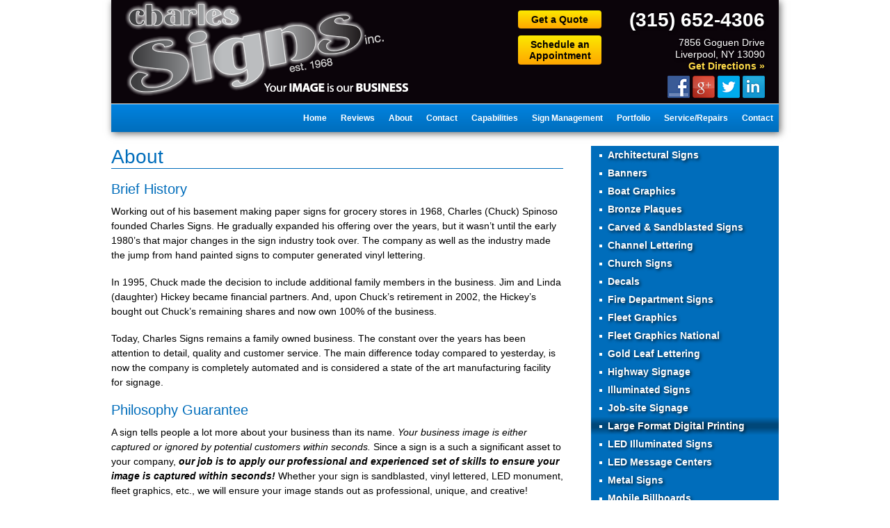

--- FILE ---
content_type: text/html; charset="utf-8"
request_url: https://charlessigns.com/about/
body_size: 4454
content:
<!DOCTYPE html>
<html lang="en-US">
<head>
	<base href="https://charlessigns.com/"><!--[if lte IE 6]></base><![endif]-->
	<title>About Charles Signs - Syracuse, NY &raquo; Charles Signs Inc.</title>

	<meta name="generator" content="SilverStripe - http://silverstripe.org" />
<meta http-equiv="Content-type" content="text/html; charset=utf-8" />
<meta name="keywords" content="signs, sign, signage, business signs, banners, graphics, pylon, led, syracuse, binghamton, rochester, buffalo, albany, new hartford, watertown" />
<meta name="description" content="Charles Signs has the capability to create all kinds of signage and other custom business and personal displays. For use in businesses, highways, malls, parking lots and at home. Click here..." />

	
	

	<link rel="shortcut icon" href="https://charlessigns.com/favicon.ico" />
    
<link rel="stylesheet" type="text/css" href="https://charlessigns.com/themes/default/css/normalize.css?m=1440411982" />
<link rel="stylesheet" type="text/css" href="https://charlessigns.com/themes/default/css/layout.css?m=1440411965" />
<link rel="stylesheet" type="text/css" href="https://charlessigns.com/themes/default/css/typography.css?m=1440412044" />
<link rel="stylesheet" type="text/css" href="https://charlessigns.com/themes/default/css/form.css?m=1440411952" />
<link rel="stylesheet" type="text/css" href="https://charlessigns.com/themes/default/css/topnav.css?m=1440412030" />
<link rel="stylesheet" type="text/css" media="print" href="https://charlessigns.com/themes/default/css/print.css?m=1440411997" />
<link rel="stylesheet" type="text/css" href="https://charlessigns.com/themes/default/css/lightbox.css?m=1331665529" />
<script type="text/javascript" src="https://cdnjs.cloudflare.com/ajax/libs/jquery-tools/1.2.6/jquery.tools.min.js"></script>
<script type="text/javascript" src="https://ajax.googleapis.com/ajax/libs/jqueryui/1.8.16/jquery-ui.min.js"></script>
<script type="text/javascript" src="https://charlessigns.com/themes/default/js/prefixfree.min.js?m=1330373552"></script>
<script type="text/javascript" src="https://charlessigns.com/themes/default/js/jquery.lightbox-0.5.min.js?m=1331666850"></script>
<script type="text/javascript" src="https://charlessigns.com/themes/default/js/capabilities.js?m=1331666625"></script>
<script type="text/javascript">
//<![CDATA[
(function(i,s,o,g,r,a,m){i['GoogleAnalyticsObject']=r;i[r]=i[r]||function(){
  (i[r].q=i[r].q||[]).push(arguments)},i[r].l=1*new Date();a=s.createElement(o),
  m=s.getElementsByTagName(o)[0];a.async=1;a.src=g;m.parentNode.insertBefore(a,m)
  })(window,document,'script','//www.google-analytics.com/analytics.js','ga');
 
  ga('create', 'UA-46332327-1', 'charlessigns.com');
  ga('send', 'pageview');

//]]>
</script>
</head>
<body>
<div id="wrapper">
<div id="printHeader"><img src="https://charlessigns.com/themes/default/images/charles-signs-print.png" alt="Charles Signs" width="464" height="178"></div>
<div id="masthead">
		<a id="logo" href="https://charlessigns.com/">Charles Signs, Inc. est. 1968</a>
		<div class="contactInfo">
			<p class="phone">(315) 652-4306</p>
			<p class="address">7856 Goguen Drive<br>Liverpool, NY 13090<br><a href="https://www.google.com/maps/place/7856+Goguen+Dr/@43.15062,-76.195324,17z/data=!3m1!4b1!4m2!3m1!1s0x89d9ee8e7c0c4efb:0x52b1c0a09e6f871a" target="_blank">Get Directions &raquo;</a></p>
			<div style="margin:0 auto; clear:both">
				<a href="https://www.facebook.com/CharlesSigns" target="_blank" style="text-decoration:none;">
				<img src="https://charlessigns.com/themes/default/images/facebook.png" alt="Facebook">
				</a>
				<a href="https://plus.google.com/100843384037249022327/posts" rel="publisher" target="_blank" style="text-decoration:none;">
				<img src="https://charlessigns.com/themes/default/images/googleplus.png" alt="Google+">
				</a>
				
				<a href="https://twitter.com/CharlesSigns" target="_blank" style="text-decoration:none;">
				<img src="https://charlessigns.com/themes/default/images/twitter.png" alt="Twitter">
				</a>
				
				<a href="https://www.linkedin.com/company/charles-signs-inc-?trk=company_name" target="_blank" style="text-decoration:none;">
					<img src="https://charlessigns.com/themes/default/images/linked-in-png.png" alt="Twitter" style="border-radius:2px;">
				</a>
			</div>
		</div>
		<div class="cta">
			<a href="https://charlessigns.com/contact/">Get a Quote</a>
			<a href="https://charlessigns.com/contact/schedule-an-appointment/">Schedule an Appointment</a>
		</div>
		<div id="TopNav">
	<ul class="sf-menu Level-1">
		
			<li class="Level-1 home link">
				
					<a href="/" class="Level-1 link">Home</a>
								
				
			</li>
		
			<li class="Level-1 reviews link">
				
					<a href="/reviews/" class="Level-1 link">Reviews</a>
								
				
			</li>
		
			<li class="Level-1 about current">
				
					<a href="/about/" class="Level-1 current">About</a>
								
				
					
					<ul class="Level-2"> 
						 
							<li class="Level-2">
								
									<a href="/about/take-a-look-inside/" class="Level-2 link">Take a Look Inside</a>
								
								
							</li>
						
					</ul>
					
				
			</li>
		
			<li class="Level-1 contact link">
				
					<a href="/contact/" class="Level-1 link">Contact</a>
								
				
					
					<ul class="Level-2"> 
						 
							<li class="Level-2">
								
									<a href="/contact/schedule-an-appointment/" class="Level-2 link">Schedule an appointment</a>
								
								
							</li>
						
					</ul>
					
				
			</li>
		
			<li class="Level-1 capabilities link">
				
					<a href="/capabilities/" class="Level-1 link">Capabilities</a>
								
				
					
					<ul class="Level-2"> 
						 
							<li class="Level-2">
								
									<a href="/capabilities/architectural-signs/" class="Level-2 link">Architectural Signs</a>
								
								
							</li>
						 
							<li class="Level-2">
								
									<a href="/capabilities/banners/" class="Level-2 link">Banners</a>
								
								
							</li>
						 
							<li class="Level-2">
								
									<a href="/capabilities/boat-graphics/" class="Level-2 link">Boat Graphics</a>
								
								
							</li>
						 
							<li class="Level-2">
								
									<a href="/capabilities/bronze-plaques/" class="Level-2 link">Bronze Plaques</a>
								
								
							</li>
						 
							<li class="Level-2">
								
									<a href="/capabilities/carved-sandblasted-signs/" class="Level-2 link">Carved &amp; Sandblasted Signs</a>
								
								
							</li>
						 
							<li class="Level-2">
								
									<a href="/capabilities/channel-lettering/" class="Level-2 link">Channel Lettering</a>
								
								
							</li>
						 
							<li class="Level-2">
								
									<a href="/capabilities/church-signs/" class="Level-2 link">Church Signs</a>
								
								
							</li>
						 
							<li class="Level-2">
								
									<a href="/capabilities/decals/" class="Level-2 link">Decals</a>
								
								
							</li>
						 
							<li class="Level-2">
								
									<a href="/capabilities/fire-department-signs/" class="Level-2 link">Fire Department Signs</a>
								
								
							</li>
						 
							<li class="Level-2">
								
									<a href="/capabilities/fleet-graphics-local/" class="Level-2 link">Fleet Graphics</a>
								
								
							</li>
						 
							<li class="Level-2">
								
									<a href="/capabilities/fleet-graphics-national/" class="Level-2 link">Fleet Graphics National</a>
								
								
							</li>
						 
							<li class="Level-2">
								
									<a href="/capabilities/gold-leaf-lettering/" class="Level-2 link">Gold Leaf Lettering</a>
								
								
							</li>
						 
							<li class="Level-2">
								
									<a href="/capabilities/highway-signage/" class="Level-2 link">Highway Signage</a>
								
								
							</li>
						 
							<li class="Level-2">
								
									<a href="/capabilities/illuminated-signs/" class="Level-2 link">Illuminated Signs</a>
								
								
							</li>
						 
							<li class="Level-2">
								
									<a href="/capabilities/job-site-signage/" class="Level-2 link">Job-site Signage</a>
								
								
							</li>
						 
							<li class="Level-2">
								
									<a href="/capabilities/large-format-digital-printing/" class="Level-2 link">Large Format Digital Printing</a>
								
								
							</li>
						 
							<li class="Level-2">
								
									<a href="/capabilities/led-illuminated-signs/" class="Level-2 link">LED Illuminated Signs</a>
								
								
							</li>
						 
							<li class="Level-2">
								
									<a href="/capabilities/led-message-centers/" class="Level-2 link">LED Message Centers</a>
								
								
							</li>
						 
							<li class="Level-2">
								
									<a href="/capabilities/metal-signs/" class="Level-2 link">Metal Signs</a>
								
								
							</li>
						 
							<li class="Level-2">
								
									<a href="/capabilities/mobile-billboards/" class="Level-2 link">Mobile Billboards</a>
								
								
							</li>
						 
							<li class="Level-2">
								
									<a href="/capabilities/plastic-metal-lettering/" class="Level-2 link">Plastic &amp; Metal Lettering</a>
								
								
							</li>
						 
							<li class="Level-2">
								
									<a href="/capabilities/police-department-signs/" class="Level-2 link">Police Department Signs</a>
								
								
							</li>
						 
							<li class="Level-2">
								
									<a href="/capabilities/school-signs/" class="Level-2 link">School Signs</a>
								
								
							</li>
						 
							<li class="Level-2">
								
									<a href="/capabilities/trade-show-displays/" class="Level-2 link">Trade Show Displays</a>
								
								
							</li>
						 
							<li class="Level-2">
								
									<a href="/capabilities/vehicle-graphics/" class="Level-2 link">Vehicle Graphics</a>
								
								
							</li>
						 
							<li class="Level-2">
								
									<a href="/capabilities/vinyl-lettering-graphics/" class="Level-2 link">Vinyl Lettering and Graphics</a>
								
								
							</li>
						 
							<li class="Level-2">
								
									<a href="/capabilities/wall-floor-graphics/" class="Level-2 link">Wall &amp; Floor Graphics</a>
								
								
							</li>
						 
							<li class="Level-2">
								
									<a href="/capabilities/wood-signs/" class="Level-2 link">Wood Signs</a>
								
								
							</li>
						
					</ul>
					
				
			</li>
		
			<li class="Level-1 sign-management link">
				
					<a href="/sign-management/" class="Level-1 link">Sign Management</a>
								
				
			</li>
		
			<li class="Level-1 portfolio link">
				
					<a href="/portfolio/" class="Level-1 link">Portfolio</a>
								
				
			</li>
		
			<li class="Level-1 service-repairs link">
				
					<a href="/service-repairs/" class="Level-1 link">Service/Repairs</a>
								
				
			</li>
		
			<li class="Level-1 contact-2 link">
				
					<a href="/contact-2/" class="Level-1 link">Contact</a>
								
				
			</li>
		
	</ul>
	<div class="clear"></div>
</div><!--#TopNav-->

<meta name="viewport" content="width=device-width, initial-scale=1.0, user-scalable=0, minimum-scale=1.0, maximum-scale=1.0" />
<script src="https://charlessigns.com/themes/default/js/responsive_new.js"></script>
<link rel="stylesheet" type="text/css" href="https://charlessigns.com/themes/default/css/responsive_new.css">
	</div><!-- masthead -->
	<div id="container">
		<div id="primary">
			<div id="content" class="typography capabilities">
				

<!-- AddThis Button BEGIN -->
<div class="addthis_toolbox addthis_default_style">
<a class="addthis_button_preferred_1"></a>
<a class="addthis_button_preferred_2"></a>
<a class="addthis_button_preferred_3"></a>
<a class="addthis_button_preferred_4"></a>
<a class="addthis_button_compact"></a>
<a class="addthis_counter addthis_bubble_style"></a>
</div>
<script type="text/javascript" src="https://s7.addthis.com/js/250/addthis_widget.js#pubid=xa-4f4e579a3d47f651"></script>
<!-- AddThis Button END -->

<h1 id="pagehead">About</h1>

<h2>Brief History</h2>
<p>Working out of his basement making paper signs for grocery stores in 1968, Charles (Chuck) Spinoso founded Charles Signs. He gradually expanded his offering over the years, but it wasn’t until the early 1980’s that major changes in the sign industry took over. The company as well as the industry made the jump from hand painted signs to computer generated vinyl lettering.</p>
<p>In 1995, Chuck made the decision to include additional family members in the business. Jim and Linda (daughter) Hickey became financial partners. And, upon Chuck’s retirement in 2002, the Hickey’s bought out Chuck’s remaining shares and now own 100% of the business.</p>
<p>Today, Charles Signs remains a family owned business. The constant over the years has been attention to detail, quality and customer service. The main difference today compared to yesterday, is now the company is completely automated and is considered a state of the art manufacturing facility for signage.</p>
<h2>Philosophy Guarantee</h2>
<p>A sign tells people a lot more about your business than its name. <em>Your business image is either captured or ignored by potential customers within seconds.</em> Since a sign is a such a significant asset to your company, <em><strong>our job is to apply our professional and experienced set of skills to ensure your image is captured within seconds! </strong></em>Whether your sign is sandblasted, vinyl lettered, LED monument, fleet graphics, etc., we will ensure your image stands out as professional, unique, and creative!</p>
<h2>Mission Statement</h2>
<ul><li>To maintain the highest standard of quality, reliability and service in the industry.</li>
</ul><ul><li>Continually develop and train our employees, to maintain the highest and most efficient standards for manufacturing and customer service.</li>
</ul><ul><li>Continue to develop and maintain our position as a leader in our industry.</li>
</ul>


			</div><!-- content -->
			<ul id="gallery-list">
				
				<li>
					<a class="lightbox" rel="lightbox" title="Painting Sign ::  :: " href="/assets/Uploads/Images/About/sushijpeg.jpg">
						<img src="/assets/Uploads/Images/About/sushijpeg.jpg" alt="Painting Sign ::  :: ">
					</a>
				</li>
				
				<li>
					<a class="lightbox" rel="lightbox" title="Welding Material ::  :: " href="/assets/Uploads/Images/About/ericjpeg.jpg">
						<img src="/assets/Uploads/Images/About/ericjpeg.jpg" alt="Welding Material ::  :: ">
					</a>
				</li>
				
				<li>
					<a class="lightbox" rel="lightbox" title="Painting Signage ::  :: " href="/assets/Uploads/Images/About/jcjpeg.jpg">
						<img src="/assets/Uploads/Images/About/jcjpeg.jpg" alt="Painting Signage ::  :: ">
					</a>
				</li>
				
			</ul>
		</div><!-- primary -->
		<div id="secondary">
			<div id="capabilitiesCallout">
				<ul class="nav-links col-1" id="capabilities-list">
					
						<li><a href="/capabilities/architectural-signs/"><em>Architectural Signs</em></a></li>
					
						<li><a href="/capabilities/banners/"><em>Banners</em></a></li>
					
						<li><a href="/capabilities/boat-graphics/"><em>Boat Graphics</em></a></li>
					
						<li><a href="/capabilities/bronze-plaques/"><em>Bronze Plaques</em></a></li>
					
						<li><a href="/capabilities/carved-sandblasted-signs/"><em>Carved &amp; Sandblasted Signs</em></a></li>
					
						<li><a href="/capabilities/channel-lettering/"><em>Channel Lettering</em></a></li>
					
						<li><a href="/capabilities/church-signs/"><em>Church Signs</em></a></li>
					
						<li><a href="/capabilities/decals/"><em>Decals</em></a></li>
					
						<li><a href="/capabilities/fire-department-signs/"><em>Fire Department Signs</em></a></li>
					
						<li><a href="/capabilities/fleet-graphics-local/"><em>Fleet Graphics</em></a></li>
					
						<li><a href="/capabilities/fleet-graphics-national/"><em>Fleet Graphics National</em></a></li>
					
						<li><a href="/capabilities/gold-leaf-lettering/"><em>Gold Leaf Lettering</em></a></li>
					
						<li><a href="/capabilities/highway-signage/"><em>Highway Signage</em></a></li>
					
						<li><a href="/capabilities/illuminated-signs/"><em>Illuminated Signs</em></a></li>
					
						<li><a href="/capabilities/job-site-signage/"><em>Job-site Signage</em></a></li>
					
						<li><a href="/capabilities/large-format-digital-printing/"><em>Large Format Digital Printing</em></a></li>
					
						<li><a href="/capabilities/led-illuminated-signs/"><em>LED Illuminated Signs</em></a></li>
					
						<li><a href="/capabilities/led-message-centers/"><em>LED Message Centers</em></a></li>
					
						<li><a href="/capabilities/metal-signs/"><em>Metal Signs</em></a></li>
					
						<li><a href="/capabilities/mobile-billboards/"><em>Mobile Billboards</em></a></li>
					
						<li><a href="/capabilities/plastic-metal-lettering/"><em>Plastic &amp; Metal Lettering</em></a></li>
					
						<li><a href="/capabilities/police-department-signs/"><em>Police Department Signs</em></a></li>
					
						<li><a href="/capabilities/school-signs/"><em>School Signs</em></a></li>
					
						<li><a href="/capabilities/trade-show-displays/"><em>Trade Show Displays</em></a></li>
					
						<li><a href="/capabilities/vehicle-graphics/"><em>Vehicle Graphics</em></a></li>
					
						<li><a href="/capabilities/vinyl-lettering-graphics/"><em>Vinyl Lettering and Graphics</em></a></li>
					
						<li><a href="/capabilities/wall-floor-graphics/"><em>Wall &amp; Floor Graphics</em></a></li>
					
						<li><a href="/capabilities/wood-signs/"><em>Wood Signs</em></a></li>
					
				</ul>
				<p><strong>Don't see what you're looking for?</strong> Contact us at (315) 652-4306 or fill out the form below. </p>
			</div>
			<div id="callouts">
				<h2>Need Signage</h2>
				<p>We'd like to hear about what you're doing and how we can help.</p>
				<form id="contactFormWidget" name="contactFormWidget" action="https://charlessigns.com/home/customprocess" method="post">
					<input name="username" class="special-form-field"  id="cusername" type="text" value='' >
					<input name="contactName" placeholder="Name" type="text">
					<input name="contactPhone" placeholder="Phone" type="text">
					<input name="contactEmail" id="contactEmail" placeholder="Email Address" type="text">
					<textarea name="contactMessage" placeholder="Message" type="text"></textarea>
					<button type="submit">Submit</button>
				</form>

			</div><!-- callouts -->
		</div><!-- secondary -->
		<div class="clear"></div>
	</div><!-- container -->
</div><!-- wrapper -->
<div id="movingTruck"></div>
<div id="footer">
	<div class="container">
		<p class="copyright">Copyright &copy; 2026 Charles Signs, Inc. <a href="privacy-policy">Privacy Policy</a> | <a href="site-map">Sitemap</a></p>
	</div>
</div><!-- footer -->

<script defer src="https://static.cloudflareinsights.com/beacon.min.js/vcd15cbe7772f49c399c6a5babf22c1241717689176015" integrity="sha512-ZpsOmlRQV6y907TI0dKBHq9Md29nnaEIPlkf84rnaERnq6zvWvPUqr2ft8M1aS28oN72PdrCzSjY4U6VaAw1EQ==" data-cf-beacon='{"version":"2024.11.0","token":"90237641cecf4d4e9b847d72bc771c10","r":1,"server_timing":{"name":{"cfCacheStatus":true,"cfEdge":true,"cfExtPri":true,"cfL4":true,"cfOrigin":true,"cfSpeedBrain":true},"location_startswith":null}}' crossorigin="anonymous"></script>
</body>
</html>

--- FILE ---
content_type: text/css
request_url: https://charlessigns.com/themes/default/css/layout.css?m=1440411965
body_size: 1833
content:
body{background:#FFF;margin:0;position:relative;}
#wrapper{width:960px;margin:0 auto;position:relative;z-index:1;}
#masthead{height:190px;background:url(../images/masthead-bg.png) repeat-x 0px 0px;box-shadow:2px 2px 10px rgba(0,0,0,0.6);-moz-box-shadow:2px 2px 10px rgba(0,0,0,0.6);-webkit-box-shadow:2px 2px 10px rgba(0,0,0,0.6);box-shadow:2px 2px 10px rgba(0,0,0,0.6);behavior:url(themes/default/css/PIE.htc);position:relative;margin-bottom:20px;}
#logo{display:block;width:407px;height:138px;background:url(../images/charles-signs.png) no-repeat 0px 0px;position:absolute;top:0;left:20px;z-index:2;text-indent:-9999em;outline:none;}
#masthead .contactInfo{display:block;height:130px;float:right;text-align:right;margin:15px 20px 5px;}
#masthead .contactInfo p{color:#FFF;margin:0px;text-shadow:2px 2px 4px rgba(0,0,0,0.7);}
#masthead .contactInfo .phone{font-size:28px;line-height:28px;font-weight:bold;}
#masthead .contactInfo .address{font-size:14px;line-height:17px;margin:10px 0 5px;}
#masthead .contactInfo .address a{font-weight:bold;color:#FFDA48;text-decoration:none;}
#masthead .contactInfo .address a:hover{text-decoration:underline;}
#masthead .cta{display:block;float:right;margin:15px 20px 5px;}
#masthead .cta a{color:#000;display:block;-moz-border-radius:4px;-webkit-border-radius:4px;border-radius:4px;text-decoration:none;font-weight:bold;font-size:14px;padding:5px 10px;margin:0 0 10px;width:100px;text-align:center;background:#FCE900;background:-moz-linear-gradient(top, #FCE900 0%, #FFA600 100%);background:-webkit-gradient(linear, left top, left bottom, color-stop(0%,#FCE900), color-stop(100%,#FFA600));background:-webkit-linear-gradient(top, #FCE900 0%,#FFA600 100%);background:-o-linear-gradient(top, #FCE900 0%,#FFA600 100%);background:-ms-linear-gradient(top, #FCE900 0%,#FFA600 100%);background:linear-gradient(to bottom, #FCE900 0%,#FFA600 100%);-pie-background:linear-gradient(#FCE900 0%, #FFA600 100%);behavior:url(themes/default/css/PIE.htc);}
#masthead .cta a:hover{background:#FCE900;background:-moz-linear-gradient(top, #FFA600 0%, #FCE900 100%);background:-webkit-gradient(linear, left top, left bottom, color-stop(0%,#FFA600), color-stop(100%,#FCE900));background:-webkit-linear-gradient(top, #FFA600 0%,#FCE900 100%);background:-o-linear-gradient(top, #FFA600 0%,#FCE900 100%);background:-ms-linear-gradient(top, #FFA600 0%,#FCE900 100%);background:linear-gradient(to bottom, #FFA600 0%,#FCE900 100%);-pie-background:linear-gradient(#FFA600 0%, #FCE900 100%);behavior:url(themes/default/css/PIE.htc);}
#primary{width:650px;float:left;padding-bottom:30px;}
#primary.contact{width:400px;padding-bottom:30px;}
#secondary{width:270px;float:right;}
#secondary.contact{width:520px;padding-bottom:30px;}
#content{width:650px;float:left;}
.home #content{margin-bottom:181px;}
#content.capabilities{margin-bottom:20px;}
#movingTruck{display:block;background:url(../images/movingTruck.jpg) -478px 0px no-repeat;width:100%;height:181px;position:absolute;bottom:40px;z-index:0;}
#footer{height:40px;color:#FFF;background:rgb(166,166,166);background:-moz-linear-gradient(top, rgb(0,0,0) 0%, rgb(94,94,94) 5%, rgb(166,166,166) 100%);background:-webkit-gradient(linear, left top, left bottom, color-stop(0%,rgb(0,0,0)), color-stop(5%,rgb(94,94,94)), color-stop(100%,rgb(166,166,166)));background:-webkit-linear-gradient(top, rgb(0,0,0) 0%,rgb(94,94,94) 5%,rgb(166,166,166) 100%);background:-o-linear-gradient(top, rgb(0,0,0) 0%,rgb(94,94,94) 5%,rgb(166,166,166) 100%);background:-ms-linear-gradient(top, rgb(0,0,0) 0%,rgb(94,94,94) 5%,rgb(166,166,166) 100%);background:linear-gradient(to bottom, rgb(0,0,0) 0%,rgb(94,94,94) 5%,rgb(166,166,166) 100%);-pie-background:linear-gradient(rgb(0,0,0) 0%, rgb(94,94,94) 5%, rgb(166,166,166) 100%);behavior:url(themes/default/css/PIE.htc);}
#footer .container{width:960px;margin:0 auto;}
#footer p{font-size:12px;line-height:40px;margin:0;}
#footer .copyright{float:left;}
#footer .credit{float:right;}
#footer a{color:#FFF;}
#callouts{width:270px;margin-bottom:20px;float:right;}
#homeRight #callouts{float:none;}
#callouts h2{color:#006DBB;font-size:24px;margin:0;}
#callouts p{color:#666;font-size:14px;margin:5px 0 10px;}
#contactFormWidget{margin-bottom:20px;}
#contactFormWidget input, #contactFormWidget textarea{border:1px solid #666;width:258px;color:#666;margin-bottom:10px;font-size:12px;line-height:18px;padding:5px;font-weight:normal;}
#contactFormWidget textarea{height:90px;}
#contactFormWidget button{color:#FFF;border-radius:10px;border:none;text-align:left;padding:5px 15px;background:#006DBB;background:-moz-linear-gradient(top, #006DBB 0%, #003A88 100%);background:-webkit-gradient(linear, left top, left bottom, color-stop(0%,#006DBB), color-stop(100%,#003A88));background:-webkit-linear-gradient(top, #006DBB 0%,#003A88 100%);background:-o-linear-gradient(top, #006DBB 0%,#003A88 100%);background:-ms-linear-gradient(top, #006DBB 0%,#003A88 100%);background:linear-gradient(to bottom, #006DBB 0%,#003A88 100%);-pie-background:linear-gradient(#006DBB 0%, #003A88 100%);behavior:url(themes/default/css/PIE.htc);}
#contactFormWidget button:hover{color:#FFDA48;}
#contactFormWidget button em{font-style:normal;background:url(../images/speech-bubbles.png) no-repeat 0px 0px;padding:5px 30px 5px 60px;display:block;font-size:15px;line-height:17px;font-weight:bold;text-shadow:2px 2px 4px rgba(0,0,0,0.7);}
#mailingListWidget{background:#FFDA48 url(../images/envelope.png) no-repeat 15px 15px;-webkit-border-radius:10px;-moz-border-radius:10px;border-radius:10px;padding:10px 10px 10px 70px;-moz-box-shadow:inset 2px 2px 10px rgba(0,0,0,0.6);-webkit-box-shadow:inset 2px 2px 10px rgba(0,0,0,0.6);box-shadow:inset 2px 2px 10px rgba(0,0,0,0.6);behavior:url(themes/default/css/PIE.htc);}
#mailingListWidget label{font-size:15px;font-weight:bold;}
#mailingListWidget input{border:1px solid #000;background-color:#FFF;color:#666;font-size:12px;line-height:12px;padding:7px 8px 6px;height:15px;width:140px;float:left;}
#mailingListWidget input.submit{display:block;border:none;padding:0;height:30px;width:30px;text-indent:-9999em;background:url(../images/arrow-black.png) no-repeat 0px 0px;}
#photobar{width:650px;margin:0 0 20px;}
.scrollable{position:relative;overflow:hidden;width:590px;height:110px;float:left;margin:0 10px;}
.scrollable .items{width:20000em;position:absolute;clear:both;}
.items div{float:left;width:590px;}
.scrollable .signtype{display:block;width:190px;height:110px;margin-left:10px;position:relative;cursor:pointer;}
.scrollable .signtype:first-child{margin-left:0px;}
.scrollable .signtype img{z-index:10;position:absolute;top:0px;left:0px;}
.scrollable .signtype em{z-index:11;position:absolute;bottom:0px;left:0px;display:block;font-style:normal;width:174px;font-size:14px;line-height:14px;padding:8px;font-weight:bold;color:#FFF;text-shadow:2px 2px 4px rgba(0,0,0,0.7);background:rgba(0,109,187,0.7);-pie-background:rgba(0,109,187,0.7);behavior:url(themes/default/css/PIE.htc);}
.scrollable .signtype.active em{background-color:#000;color:#FFF;text-shadow:none;}
a.browse{background:url(../images/hori_large.png) no-repeat;display:block;width:20px;height:110px;float:left;margin:0;cursor:pointer;font-size:1px;}
a.right{background-position:0 -110px;clear:right;margin-right:0px;}
a.right:hover{background-position:-20px -110px;}
a.right:active{background-position:-40px -110px;}
a.left{margin-left:0px;}
a.left:hover{background-position:-20px 0;}
a.left:active{background-position:-40px 0;}
a.disabled{visibility:hidden !important;}
#photobarDetail{width:650px;height:385px;background-color:#999;position:relative;margin-top:15px;}
#photobarDetail img{position:absolute;top:0px;left:0px;z-index:10;}
#photobarDetail .info{position:absolute;bottom:0px;left:0px;z-index:11;padding:5px 20px;color:#FFF;background:rgba(0,109,187,0.8);-pie-background:rgba(0,109,187,0.8);behavior:url(themes/default/css/PIE.htc);}
#photobarDetail .info h2{font-size:18px;margin:0 0 2px;}
#photobarDetail .info p{font-size:14px;line-height:21px;margin:0;}
#photobarDetail .info em{font-weight:bold;color:#FFDA48;font-style:normal;}
#capabilitiesCallout{float:right;width:270px;color:#FFF;margin:0 0 20px;background:#006DBB;background:-moz-linear-gradient(bottom, #003A88 0%, #006DBB 40px, #006DBB 100%);background:-webkit-gradient(linear, left bottom, left top, color-stop(0%,#003A88), color-stop(40px,#006DBB), color-stop(100%,#006DBB));background:-webkit-linear-gradient(bottom, #003A88 0%, #006DBB 40px, #006DBB 100%);background:-o-linear-gradient(bottom, #003A88 0%, #006DBB 40px, #006DBB 100%);background:-ms-linear-gradient(bottom, #003A88 0%, #006DBB 40px, #006DBB 100%);background:linear-gradient(to top, #003A88 0%, #006DBB 40px, #006DBB 100%);-pie-background:linear-gradient(#003A88 0%, #006DBB 40px, #006DBB 100%);behavior:url(themes/default/css/PIE.htc);}
#capabilitiesCallout li a{color:#FFF;text-decoration:none;font-size:14px;display:block;font-weight:bold;text-shadow:2px 2px 4px rgba(0, 0, 0, 0.7);}
#capabilitiesCallout li a em{background:transparent url(../images/bullet-white.png) no-repeat 12px 12px;font-style:normal;padding:5px 24px;display:block;}
#capabilitiesCallout li.focus a{background:rgba(255,255,255,0.35);background:-moz-linear-gradient(top, rgba(0,109,187,0.35) 0%, rgba(0,0,0,0.35) 40%, rgba(0,0,0,0.35) 60%, rgba(0,109,187,0.35) 100%);background:-webkit-gradient(linear, left top, left bottom, color-stop(0%,rgba(0,109,187,0.35)), color-stop(40%,rgba(0,0,0,0.35)), color-stop(60%,rgba(0,0,0,0.35)), color-stop(100%,rgba(0,109,187,0.35)));background:-webkit-linear-gradient(top, rgba(0,109,187,0.35) 0%, rgba(0,0,0,0.35) 40%, rgba(0,0,0,0.35) 60%, rgba(0,109,187,0.35) 100%);background:-o-linear-gradient(top, rgba(0,109,187,0.35) 0%, rgba(0,0,0,0.35) 40%, rgba(0,0,0,0.35) 60%, rgba(0,109,187,0.35) 100%);background:-ms-linear-gradient(top, rgba(0,109,187,0.35) 0%, rgba(0,0,0,0.35) 40%, rgba(0,0,0,0.35) 60%, rgba(0,109,187,0.35) 100%);background:linear-gradient(to bottom, rgba(0,109,187,0.35) 0%, rgba(0,0,0,0.35) 40%, rgba(0,0,0,0.35) 60%, rgba(0,109,187,0.35) 100%);-pie-background:linear-gradient(rgba(0,109,187,0.35) 0%, rgba(0,0,0,0.35) 40%, rgba(0,0,0,0.35) 60%, rgba(0,109,187,0.35) 100%);behavior:url(themes/default/css/PIE.htc);}
#capabilitiesCallout li a:hover{background:#003A88;color:#FFF;}
#capabilitiesCallout p{font-size:14px;padding:0 15px;}
#capabilitiesCallout p strong{color:#EBB82A;}
#gallery-list{list-style-type:none;margin:0;padding:0;}
#gallery-list li{display:inline-block;margin:0 10px 10px 0;}
#gallery-list li a img{width:200px;height:auto;}
.addthis_toolbox{float:right;width:170px;text-align:right;}
.clear{clear:both;}
input.special-form-field{display:none;}
#printHeader{display:none;}

--- FILE ---
content_type: text/css
request_url: https://charlessigns.com/themes/default/css/typography.css?m=1440412044
body_size: 192
content:
.typography *{font-family:Arial, Helvetica, sans-serif;color:#000;}
.typography p{line-height:21px;font-size:14px;margin:0 0 18px 0;}
.typography blockquote{margin:10px;font-size:1.4em;color:#777;font-style:italic;}
.typography q{display:block;font-size:0.8em;margin:1em 1em;padding:0.5em;border:1px #ccc solid;}
.typography a{text-decoration:none;color:#006DBB;}
.typography a:hover{text-decoration:underline;}
.typography ul,
.typography ol{margin:0 0 18px 24px;}
.typography li{line-height:21px;font-size:14px;margin:0 0 10px 0;background:url(../images/bullet-maroon.png) no-repeat 0px 6px;padding-left:14px;}
.typography h1,
.typography h2{color:#006DBB;font-weight:normal;}
.typography h1{font-size:28px;margin:0 0 18px 0;}
.typography h1#pagehead{border-bottom:1px solid #006DBB;}
.typography h2{font-size:20px;margin:0 0 10px 0;}
.typography h3{color:#222;margin:0 0 18px 0;font-weight:300;clear:both;font-size:18px;}
.typography h4{font-size:16px;color:#222;width:95%;font-weight:300;line-height:18px;border-bottom:1px solid #ccc;margin:0 0 16px 0;}
.typography h5{font-size:14px;color:#222;font-weight:700;margin:0 0 12px 0;}
.typography h6{font-size:13px;color:#555;line-height:1.4em;margin:0 0 12px 0;}
.typography table{margin:0 0 18px 0;font-size:11px;color:#666;border-collapse:collapse;}
.typography tr{}
.typography td{border:1px solid #999;padding:5px;}
.typography .left{text-align:left;}
.typography .center{text-align:center;}
.typography .right{text-align:right;}
.typography img{border:none;}
.typography img.right{float:right;margin-left:20px;}
.typography img.left{float:left;}
.typography img.leftAlone{float:left;margin-right:100%;}
.typography img.center{float:none;margin-left:auto;margin-right:auto;display:block;}
#Breadcrumbs p{font-size:11px;color:#666;margin-bottom:8px;}

--- FILE ---
content_type: text/css
request_url: https://charlessigns.com/themes/default/css/form.css?m=1440411952
body_size: 272
content:
.typography fieldset{border:0;}
.typography fieldset div.field, .typography fieldset p.field, .typography fieldset .FormHeading{clear:both;}
.typography fieldset p.field.checkbox{padding-left:200px;}
.typography fieldset p.field.checkbox input{margin:0px 6px 10px 0px;float:left;}
.typography fieldset p.field.checkbox label.right{float:left;text-align:left;}
.typography input.action{padding:3px 15px;font-size:12px;font-weight:bold;background-color:#910E0E;color:#FFF;border:1px solid #910E0E;}
.typography input.action:hover,
.typography input.action:focus{cursor:pointer;background-color:#ECBA2A;color:#000;}
.typography p#ForgotPassword{margin:10px 0px 0px 200px;}
.typography form ul{list-style:none;}
.typography .middleColumn{display:block;margin:0px 0px 15px 0px;width:306px;float:left;}
.typography #Sidebar .middleColumn{margin:0 0 0 8px;display:inline;}
.typography div.tab .field .middleColumn{clear:none !important;margin:0 !important;width:auto;}
.typography .middleColumn .middleColumn{margin-left:0;margin-right:0;padding:0;}
.typography .middleColumn .message{margin:0;}
.typography input.text, .typography textarea, .typography select{padding:7px;border:1px solid #A7A7A7;color:#000;font-size:12px;width:300px;}
.typography input.text.required{border:1px solid #910E0E;}
.typography .file input{padding:7px;border:1px solid #A7A7A7;color:#000;font-size:12px;}
.typography textarea{font-family:Verdana, Tahoma, sans-serif;font-size:12px;}
.typography input:focus span, .typography textarea:focus span{border:3px solid #000;}
.typography select{width:316px;}
.typography label{display:block;margin:0px;font-size:14px;width:200px;font-weight:bold;}
.typography label.required{color:#910E0E;font-weight:normal;font-size:12px;margin-top:4px;}
.typography ul.optionset label{font-weight:normal;}
.typography label.right{display:inline;}
.typography ul.optionset{margin:0;overflow:hidden;}
.typography ul.optionset li{margin:0px 0px 4px;clear:both;display:inline-block;background:none;padding-left:0px;}
.typography ul.optionset li input{float:left;margin:0px 6px 0px 0px;}
.typography ul.optionset li label{margin:0;}

--- FILE ---
content_type: text/css
request_url: https://charlessigns.com/themes/default/css/topnav.css?m=1440412030
body_size: 485
content:
#TopNav{height:40px;position:relative;z-index:1000;clear:both;}
#TopNav a{text-decoration:none;}
#TopNav ul.Level-1{height:40px;padding:0 0 0 10px;text-align:right;}
#TopNav li.Level-1{height:40px;position:relative;display:inline-block;float:none;margin:0px -2px;zoom:1;*display:inline;}
#TopNav li.Level-1:last-child{border:none;}
#TopNav li.Level-1.sfHover,
#TopNav li.Level-1:hover{background-color:#006DBB;}
#TopNav a.Level-1{display:block;line-height:40px;height:40px;color:#FFF;font-size:12px;font-weight:bold;padding:0 10px;cursor:pointer;}
#TopNav li.Level-1 a.Level-1:hover,
#TopNav li.sfHover a.Level-1{}
#TopNav ul.Level-2{background:#006DBB;text-align:left;border-bottom:4px solid #000;}
#TopNav li.Level-2{margin:0;}
#TopNav li.Level-2.sfHover,
#TopNav li.Level-2:hover{background:#0060AE;}
#TopNav a.Level-2{height:auto;color:#FFF;line-height:12px;font-size:12px;padding:5px 8px;}
#TopNav ul.Level-3{width:230px;}
#TopNav li.Level-3{clear:both;margin:0;padding:0;background:#0060AE;}
#TopNav li.Level-3.sfHover,
#TopNav li.Level-3:hover{background:#0054A2;}
#TopNav li.Level-3 a{height:auto;color:#FFF;line-height:16px;font-family:Arial, Helvetica, sans-serif;font-size:12px;padding:4px 8px;}
#TopNav li.Level-3 a:hover{}
#TopNav li.Level-1.capabilities ul{width:300px;}
#TopNav li.Level-1.capabilities ul li.Level-2{width:150px;float:left;}
#TopNav li.Level-1.capabilities ul li.Level-2 ul.Level-3{display:none;}
.sf-menu, .sf-menu *{margin:0;padding:0;list-style:none;z-index:5000;}
.sf-menu{line-height:1.0;}
.sf-menu ul{position:absolute;top:-999em;width:10em;}
.sf-menu ul li{width:100%;}
.sf-menu li:hover{visibility:inherit;}
.sf-menu li{float:left;position:relative;}
.sf-menu a{display:block;position:relative;}
.sf-menu li:hover ul,
.sf-menu li.sfHover ul{left:0;top:100%;z-index:99;}
ul.sf-menu li:hover li ul,
ul.sf-menu li.sfHover li ul{top:-999em;}
ul.sf-menu li li:hover ul,
ul.sf-menu li li.sfHover ul{left:100%;top:0;}
ul.sf-menu li li:hover li ul,
ul.sf-menu li li.sfHover li ul{top:-999em;}
ul.sf-menu li li li:hover ul,
ul.sf-menu li li li.sfHover ul{left:10em;top:0;}
.sf-menu li li a.sf-with-ul{padding-right:2.25em;min-width:1px;}
.sf-menu li .sf-sub-indicator{display:none;}
.sf-menu li li .sf-sub-indicator{position:absolute;display:block;right:.75em;top:8px;width:10px;height:10px;text-indent:-999em;overflow:hidden;background:url('http://75.98.171.76/~catholic/themes/default/images/arrows-ffffff.png') no-repeat -10px -100px;}
a > .sf-sub-indicator{top:.8em;background-position:0 -100px;}
a.current > .sf-sub-indicator,
a:focus > .sf-sub-indicator,
a:hover > .sf-sub-indicator,
a:active > .sf-sub-indicator,
li:hover > a > .sf-sub-indicator,
li.sfHover > a > .sf-sub-indicator{background-position:-10px -100px;}
.sf-menu ul .sf-sub-indicator{background-position:-10px 0;}
.sf-menu ul a > .sf-sub-indicator{background-position:0 0;}
.sf-menu ul a:focus > .sf-sub-indicator,
.sf-menu ul a:hover > .sf-sub-indicator,
.sf-menu ul a:active > .sf-sub-indicator,
.sf-menu ul li:hover > a > .sf-sub-indicator,
.sf-menu ul li.sfHover > a > .sf-sub-indicator{background-position:-10px 0;}

--- FILE ---
content_type: text/css
request_url: https://charlessigns.com/themes/default/css/responsive_new.css
body_size: 999
content:
@media only screen and (max-width:992px){#footer .container,
#wrapper{width:96%;margin:0 2%;}
#primary{width:65%;}
#secondary{width:34%;}
#container img{max-width:100%;height:auto;}
#photobarDetail{width:100%;height:auto;}
#content, #photobar{width:100%;float:none;}
#photobar{position:relative;padding:0 20px 0 10px;box-sizing:border-box;}
.scrollable{width:96%;margin:0 2%;}
a.browse{position:absolute;}
a.left{left:0;}
a.right{right:0;}
#contactFormWidget input, #contactFormWidget textarea,
#callouts, #capabilitiesCallout{width:100%;box-sizing:border-box;}
#photobarDetail{background-color:#fff;}
#photobarDetail img{position:static;}
#content p{word-wrap:break-word;}
#ContactMap{width:100% !important;}
#secondary.contact, #primary.contact{width:49%;}
#click-to-schedule .button-box{box-sizing:border-box;height:auto !important;width:100% !important;}
#jquery-lightbox *{box-sizing:border-box;}
#lightbox-container-image-data-box,
#lightbox-container-image-box{width:100% !important;height:auto !important;}
#lightbox-image{max-width:100%;height:auto;}
}
@media only screen and (max-width:800px){#masthead{background:#000;text-align:center;height:auto;}
#logo{position:static;margin:0 0 10px 0;width:100%;background-position:50% 50%;}
#masthead .cta,
#masthead .contactInfo{float:none;margin:10px 0;width:100%;display:block;text-align:center;}
#masthead .cta a{margin:10px auto;}
#TopNav{background:rgb(0,130,222);background:-moz-linear-gradient(top, rgba(0,130,222,1) 0%, rgba(0,110,188,1) 100%);background:-webkit-gradient(linear, left top, left bottom, color-stop(0%,rgba(0,130,222,1)), color-stop(100%,rgba(0,110,188,1)));background:-webkit-linear-gradient(top, rgba(0,130,222,1) 0%,rgba(0,110,188,1) 100%);background:-o-linear-gradient(top, rgba(0,130,222,1) 0%,rgba(0,110,188,1) 100%);background:-ms-linear-gradient(top, rgba(0,130,222,1) 0%,rgba(0,110,188,1) 100%);background:linear-gradient(to bottom, rgba(0,130,222,1) 0%,rgba(0,110,188,1) 100%);filter:progid:DXImageTransform.Microsoft.gradient(startColorstr='#0082de', endColorstr='#006ebc',GradientType=0);border-top:1px solid #fff;}
#TopNav ul.Level-1{padding:0;text-align:center;}
}
@media only screen and (max-width:670px){#primary, #secondary{width:100%;float:none;margin:10px 0;padding:0;}
#secondary{max-width:250px;margin:10px auto 30px;}
.home #content{margin-bottom:0;float:none;}
#capabilitiesCallout, #callouts{float:none;}
#footer .copyright{float:none;text-align:center;}
#TopNav, #TopNav li.Level-1, #TopNav ul.Level-1{height:auto;}
#TopNav li.Level-1{display:block;margin:0;}
#TopNav a.Level-1{background:rgb(0,130,222);background:-moz-linear-gradient(top, rgba(0,130,222,1) 0%, rgba(0,110,188,1) 100%);background:-webkit-gradient(linear, left top, left bottom, color-stop(0%,rgba(0,130,222,1)), color-stop(100%,rgba(0,110,188,1)));background:-webkit-linear-gradient(top, rgba(0,130,222,1) 0%,rgba(0,110,188,1) 100%);background:-o-linear-gradient(top, rgba(0,130,222,1) 0%,rgba(0,110,188,1) 100%);background:-ms-linear-gradient(top, rgba(0,130,222,1) 0%,rgba(0,110,188,1) 100%);background:linear-gradient(to bottom, rgba(0,130,222,1) 0%,rgba(0,110,188,1) 100%);filter:progid:DXImageTransform.Microsoft.gradient(startColorstr='#0082de', endColorstr='#006ebc',GradientType=0);border-top:1px solid #fff;}
#TopNav a.Level-1:hover{background:#006dbb;}
#wrapper #TopNav li.Level-1 ul{height:auto;width:100%;position:static;border-bottom:0;box-sizing:border-box;}
#wrapper #TopNav li.Level-1 ul li,
#wrapper #TopNav li.Level-1 ul li.Level-3,
#wrapper #TopNav li.Level-1 ul li.Level-2{float:none;width:100%;text-align:center;color:#fff;font-size:12px;line-height:12px;padding:5px 8px;box-sizing:border-box;}
#wrapper #TopNav li.Level-1 a{color:#fff;}
#wrapper #TopNav li.Level-1 .Level-3 .top_a_sub{color:#fff;padding:4px 8px;line-height:16px;}
#TopNav li.Level-1 ul{display:none;}
#TopNav a{outline:none;}
#showTopNav{display:block;background:rgb(0,130,222);background:-moz-linear-gradient(top, rgba(0,130,222,1) 0%, rgba(0,110,188,1) 100%);background:-webkit-gradient(linear, left top, left bottom, color-stop(0%,rgba(0,130,222,1)), color-stop(100%,rgba(0,110,188,1)));background:-webkit-linear-gradient(top, rgba(0,130,222,1) 0%,rgba(0,110,188,1) 100%);background:-o-linear-gradient(top, rgba(0,130,222,1) 0%,rgba(0,110,188,1) 100%);background:-ms-linear-gradient(top, rgba(0,130,222,1) 0%,rgba(0,110,188,1) 100%);background:linear-gradient(to bottom, rgba(0,130,222,1) 0%,rgba(0,110,188,1) 100%);filter:progid:DXImageTransform.Microsoft.gradient(startColorstr='#0082de', endColorstr='#006ebc',GradientType=0);border-top:1px solid #fff;cursor:pointer;font-size:12px;font-weight:bold;line-height:40px;padding:0 10px;color:#fff;text-decoration:none;position:relative;}
#showTopNav::after{content:"☰";font-size:18px;color:#fff;top:0;right:10px;position:absolute;}
.typography h1, #gallery-list{text-align:center;}
#gallery-list li{margin:10px;}
#content iframe{width:100% !important;}
#secondary.contact, #primary.contact{width:100%;float:none;}
.typography .left{text-align:center;width:100%;}
#recaptcha_area, #recaptcha_table,
.typography .middleColumn{float:none;margin:10px auto;}
.Actions{text-align:center;}
#content .addthis_toolbox{float:none;text-align:center;width:100%;}
#content .addthis_default_style .addthis_separator, #content .addthis_default_style .at300b, #content .addthis_default_style .at4-icon, #content .addthis_default_style .at300bo, #content .addthis_default_style .at300m, #content .addthis_default_style .at300bs{display:inline-block;float:none;}
#content .addthis_default_style .addthis_counter{float:none;vertical-align:top;}
#footer{height:auto;}
#movingTruck{display:none;}
}
@media only screen and (max-width:400px){#logo{background-size:contain;}
}

--- FILE ---
content_type: text/css
request_url: https://charlessigns.com/themes/default/css/print.css?m=1440411997
body_size: -130
content:
#masthead,
#secondary,
.addthis_toolbox{display:none;}
#printHeader{display:block;height:178px;border-bottom:1px solid #000;padding-bottom:15px;margin-bottom:15px;}
#printHeader img{display:block;margin:0px auto;height:178px;width:464px;}
#primary, #content{width:100%;margin:auto;display:block;}

--- FILE ---
content_type: text/css
request_url: https://charlessigns.com/themes/default/css/layout.css?m=1440411965
body_size: 1835
content:
body{background:#FFF;margin:0;position:relative;}
#wrapper{width:960px;margin:0 auto;position:relative;z-index:1;}
#masthead{height:190px;background:url(../images/masthead-bg.png) repeat-x 0px 0px;box-shadow:2px 2px 10px rgba(0,0,0,0.6);-moz-box-shadow:2px 2px 10px rgba(0,0,0,0.6);-webkit-box-shadow:2px 2px 10px rgba(0,0,0,0.6);box-shadow:2px 2px 10px rgba(0,0,0,0.6);behavior:url(themes/default/css/PIE.htc);position:relative;margin-bottom:20px;}
#logo{display:block;width:407px;height:138px;background:url(../images/charles-signs.png) no-repeat 0px 0px;position:absolute;top:0;left:20px;z-index:2;text-indent:-9999em;outline:none;}
#masthead .contactInfo{display:block;height:130px;float:right;text-align:right;margin:15px 20px 5px;}
#masthead .contactInfo p{color:#FFF;margin:0px;text-shadow:2px 2px 4px rgba(0,0,0,0.7);}
#masthead .contactInfo .phone{font-size:28px;line-height:28px;font-weight:bold;}
#masthead .contactInfo .address{font-size:14px;line-height:17px;margin:10px 0 5px;}
#masthead .contactInfo .address a{font-weight:bold;color:#FFDA48;text-decoration:none;}
#masthead .contactInfo .address a:hover{text-decoration:underline;}
#masthead .cta{display:block;float:right;margin:15px 20px 5px;}
#masthead .cta a{color:#000;display:block;-moz-border-radius:4px;-webkit-border-radius:4px;border-radius:4px;text-decoration:none;font-weight:bold;font-size:14px;padding:5px 10px;margin:0 0 10px;width:100px;text-align:center;background:#FCE900;background:-moz-linear-gradient(top, #FCE900 0%, #FFA600 100%);background:-webkit-gradient(linear, left top, left bottom, color-stop(0%,#FCE900), color-stop(100%,#FFA600));background:-webkit-linear-gradient(top, #FCE900 0%,#FFA600 100%);background:-o-linear-gradient(top, #FCE900 0%,#FFA600 100%);background:-ms-linear-gradient(top, #FCE900 0%,#FFA600 100%);background:linear-gradient(to bottom, #FCE900 0%,#FFA600 100%);-pie-background:linear-gradient(#FCE900 0%, #FFA600 100%);behavior:url(themes/default/css/PIE.htc);}
#masthead .cta a:hover{background:#FCE900;background:-moz-linear-gradient(top, #FFA600 0%, #FCE900 100%);background:-webkit-gradient(linear, left top, left bottom, color-stop(0%,#FFA600), color-stop(100%,#FCE900));background:-webkit-linear-gradient(top, #FFA600 0%,#FCE900 100%);background:-o-linear-gradient(top, #FFA600 0%,#FCE900 100%);background:-ms-linear-gradient(top, #FFA600 0%,#FCE900 100%);background:linear-gradient(to bottom, #FFA600 0%,#FCE900 100%);-pie-background:linear-gradient(#FFA600 0%, #FCE900 100%);behavior:url(themes/default/css/PIE.htc);}
#primary{width:650px;float:left;padding-bottom:30px;}
#primary.contact{width:400px;padding-bottom:30px;}
#secondary{width:270px;float:right;}
#secondary.contact{width:520px;padding-bottom:30px;}
#content{width:650px;float:left;}
.home #content{margin-bottom:181px;}
#content.capabilities{margin-bottom:20px;}
#movingTruck{display:block;background:url(../images/movingTruck.jpg) -478px 0px no-repeat;width:100%;height:181px;position:absolute;bottom:40px;z-index:0;}
#footer{height:40px;color:#FFF;background:rgb(166,166,166);background:-moz-linear-gradient(top, rgb(0,0,0) 0%, rgb(94,94,94) 5%, rgb(166,166,166) 100%);background:-webkit-gradient(linear, left top, left bottom, color-stop(0%,rgb(0,0,0)), color-stop(5%,rgb(94,94,94)), color-stop(100%,rgb(166,166,166)));background:-webkit-linear-gradient(top, rgb(0,0,0) 0%,rgb(94,94,94) 5%,rgb(166,166,166) 100%);background:-o-linear-gradient(top, rgb(0,0,0) 0%,rgb(94,94,94) 5%,rgb(166,166,166) 100%);background:-ms-linear-gradient(top, rgb(0,0,0) 0%,rgb(94,94,94) 5%,rgb(166,166,166) 100%);background:linear-gradient(to bottom, rgb(0,0,0) 0%,rgb(94,94,94) 5%,rgb(166,166,166) 100%);-pie-background:linear-gradient(rgb(0,0,0) 0%, rgb(94,94,94) 5%, rgb(166,166,166) 100%);behavior:url(themes/default/css/PIE.htc);}
#footer .container{width:960px;margin:0 auto;}
#footer p{font-size:12px;line-height:40px;margin:0;}
#footer .copyright{float:left;}
#footer .credit{float:right;}
#footer a{color:#FFF;}
#callouts{width:270px;margin-bottom:20px;float:right;}
#homeRight #callouts{float:none;}
#callouts h2{color:#006DBB;font-size:24px;margin:0;}
#callouts p{color:#666;font-size:14px;margin:5px 0 10px;}
#contactFormWidget{margin-bottom:20px;}
#contactFormWidget input, #contactFormWidget textarea{border:1px solid #666;width:258px;color:#666;margin-bottom:10px;font-size:12px;line-height:18px;padding:5px;font-weight:normal;}
#contactFormWidget textarea{height:90px;}
#contactFormWidget button{color:#FFF;border-radius:10px;border:none;text-align:left;padding:5px 15px;background:#006DBB;background:-moz-linear-gradient(top, #006DBB 0%, #003A88 100%);background:-webkit-gradient(linear, left top, left bottom, color-stop(0%,#006DBB), color-stop(100%,#003A88));background:-webkit-linear-gradient(top, #006DBB 0%,#003A88 100%);background:-o-linear-gradient(top, #006DBB 0%,#003A88 100%);background:-ms-linear-gradient(top, #006DBB 0%,#003A88 100%);background:linear-gradient(to bottom, #006DBB 0%,#003A88 100%);-pie-background:linear-gradient(#006DBB 0%, #003A88 100%);behavior:url(themes/default/css/PIE.htc);}
#contactFormWidget button:hover{color:#FFDA48;}
#contactFormWidget button em{font-style:normal;background:url(../images/speech-bubbles.png) no-repeat 0px 0px;padding:5px 30px 5px 60px;display:block;font-size:15px;line-height:17px;font-weight:bold;text-shadow:2px 2px 4px rgba(0,0,0,0.7);}
#mailingListWidget{background:#FFDA48 url(../images/envelope.png) no-repeat 15px 15px;-webkit-border-radius:10px;-moz-border-radius:10px;border-radius:10px;padding:10px 10px 10px 70px;-moz-box-shadow:inset 2px 2px 10px rgba(0,0,0,0.6);-webkit-box-shadow:inset 2px 2px 10px rgba(0,0,0,0.6);box-shadow:inset 2px 2px 10px rgba(0,0,0,0.6);behavior:url(themes/default/css/PIE.htc);}
#mailingListWidget label{font-size:15px;font-weight:bold;}
#mailingListWidget input{border:1px solid #000;background-color:#FFF;color:#666;font-size:12px;line-height:12px;padding:7px 8px 6px;height:15px;width:140px;float:left;}
#mailingListWidget input.submit{display:block;border:none;padding:0;height:30px;width:30px;text-indent:-9999em;background:url(../images/arrow-black.png) no-repeat 0px 0px;}
#photobar{width:650px;margin:0 0 20px;}
.scrollable{position:relative;overflow:hidden;width:590px;height:110px;float:left;margin:0 10px;}
.scrollable .items{width:20000em;position:absolute;clear:both;}
.items div{float:left;width:590px;}
.scrollable .signtype{display:block;width:190px;height:110px;margin-left:10px;position:relative;cursor:pointer;}
.scrollable .signtype:first-child{margin-left:0px;}
.scrollable .signtype img{z-index:10;position:absolute;top:0px;left:0px;}
.scrollable .signtype em{z-index:11;position:absolute;bottom:0px;left:0px;display:block;font-style:normal;width:174px;font-size:14px;line-height:14px;padding:8px;font-weight:bold;color:#FFF;text-shadow:2px 2px 4px rgba(0,0,0,0.7);background:rgba(0,109,187,0.7);-pie-background:rgba(0,109,187,0.7);behavior:url(themes/default/css/PIE.htc);}
.scrollable .signtype.active em{background-color:#000;color:#FFF;text-shadow:none;}
a.browse{background:url(../images/hori_large.png) no-repeat;display:block;width:20px;height:110px;float:left;margin:0;cursor:pointer;font-size:1px;}
a.right{background-position:0 -110px;clear:right;margin-right:0px;}
a.right:hover{background-position:-20px -110px;}
a.right:active{background-position:-40px -110px;}
a.left{margin-left:0px;}
a.left:hover{background-position:-20px 0;}
a.left:active{background-position:-40px 0;}
a.disabled{visibility:hidden !important;}
#photobarDetail{width:650px;height:385px;background-color:#999;position:relative;margin-top:15px;}
#photobarDetail img{position:absolute;top:0px;left:0px;z-index:10;}
#photobarDetail .info{position:absolute;bottom:0px;left:0px;z-index:11;padding:5px 20px;color:#FFF;background:rgba(0,109,187,0.8);-pie-background:rgba(0,109,187,0.8);behavior:url(themes/default/css/PIE.htc);}
#photobarDetail .info h2{font-size:18px;margin:0 0 2px;}
#photobarDetail .info p{font-size:14px;line-height:21px;margin:0;}
#photobarDetail .info em{font-weight:bold;color:#FFDA48;font-style:normal;}
#capabilitiesCallout{float:right;width:270px;color:#FFF;margin:0 0 20px;background:#006DBB;background:-moz-linear-gradient(bottom, #003A88 0%, #006DBB 40px, #006DBB 100%);background:-webkit-gradient(linear, left bottom, left top, color-stop(0%,#003A88), color-stop(40px,#006DBB), color-stop(100%,#006DBB));background:-webkit-linear-gradient(bottom, #003A88 0%, #006DBB 40px, #006DBB 100%);background:-o-linear-gradient(bottom, #003A88 0%, #006DBB 40px, #006DBB 100%);background:-ms-linear-gradient(bottom, #003A88 0%, #006DBB 40px, #006DBB 100%);background:linear-gradient(to top, #003A88 0%, #006DBB 40px, #006DBB 100%);-pie-background:linear-gradient(#003A88 0%, #006DBB 40px, #006DBB 100%);behavior:url(themes/default/css/PIE.htc);}
#capabilitiesCallout li a{color:#FFF;text-decoration:none;font-size:14px;display:block;font-weight:bold;text-shadow:2px 2px 4px rgba(0, 0, 0, 0.7);}
#capabilitiesCallout li a em{background:transparent url(../images/bullet-white.png) no-repeat 12px 12px;font-style:normal;padding:5px 24px;display:block;}
#capabilitiesCallout li.focus a{background:rgba(255,255,255,0.35);background:-moz-linear-gradient(top, rgba(0,109,187,0.35) 0%, rgba(0,0,0,0.35) 40%, rgba(0,0,0,0.35) 60%, rgba(0,109,187,0.35) 100%);background:-webkit-gradient(linear, left top, left bottom, color-stop(0%,rgba(0,109,187,0.35)), color-stop(40%,rgba(0,0,0,0.35)), color-stop(60%,rgba(0,0,0,0.35)), color-stop(100%,rgba(0,109,187,0.35)));background:-webkit-linear-gradient(top, rgba(0,109,187,0.35) 0%, rgba(0,0,0,0.35) 40%, rgba(0,0,0,0.35) 60%, rgba(0,109,187,0.35) 100%);background:-o-linear-gradient(top, rgba(0,109,187,0.35) 0%, rgba(0,0,0,0.35) 40%, rgba(0,0,0,0.35) 60%, rgba(0,109,187,0.35) 100%);background:-ms-linear-gradient(top, rgba(0,109,187,0.35) 0%, rgba(0,0,0,0.35) 40%, rgba(0,0,0,0.35) 60%, rgba(0,109,187,0.35) 100%);background:linear-gradient(to bottom, rgba(0,109,187,0.35) 0%, rgba(0,0,0,0.35) 40%, rgba(0,0,0,0.35) 60%, rgba(0,109,187,0.35) 100%);-pie-background:linear-gradient(rgba(0,109,187,0.35) 0%, rgba(0,0,0,0.35) 40%, rgba(0,0,0,0.35) 60%, rgba(0,109,187,0.35) 100%);behavior:url(themes/default/css/PIE.htc);}
#capabilitiesCallout li a:hover{background:#003A88;color:#FFF;}
#capabilitiesCallout p{font-size:14px;padding:0 15px;}
#capabilitiesCallout p strong{color:#EBB82A;}
#gallery-list{list-style-type:none;margin:0;padding:0;}
#gallery-list li{display:inline-block;margin:0 10px 10px 0;}
#gallery-list li a img{width:200px;height:auto;}
.addthis_toolbox{float:right;width:170px;text-align:right;}
.clear{clear:both;}
input.special-form-field{display:none;}
#printHeader{display:none;}

--- FILE ---
content_type: text/css
request_url: https://charlessigns.com/themes/default/css/typography.css?m=1440412044
body_size: 214
content:
.typography *{font-family:Arial, Helvetica, sans-serif;color:#000;}
.typography p{line-height:21px;font-size:14px;margin:0 0 18px 0;}
.typography blockquote{margin:10px;font-size:1.4em;color:#777;font-style:italic;}
.typography q{display:block;font-size:0.8em;margin:1em 1em;padding:0.5em;border:1px #ccc solid;}
.typography a{text-decoration:none;color:#006DBB;}
.typography a:hover{text-decoration:underline;}
.typography ul,
.typography ol{margin:0 0 18px 24px;}
.typography li{line-height:21px;font-size:14px;margin:0 0 10px 0;background:url(../images/bullet-maroon.png) no-repeat 0px 6px;padding-left:14px;}
.typography h1,
.typography h2{color:#006DBB;font-weight:normal;}
.typography h1{font-size:28px;margin:0 0 18px 0;}
.typography h1#pagehead{border-bottom:1px solid #006DBB;}
.typography h2{font-size:20px;margin:0 0 10px 0;}
.typography h3{color:#222;margin:0 0 18px 0;font-weight:300;clear:both;font-size:18px;}
.typography h4{font-size:16px;color:#222;width:95%;font-weight:300;line-height:18px;border-bottom:1px solid #ccc;margin:0 0 16px 0;}
.typography h5{font-size:14px;color:#222;font-weight:700;margin:0 0 12px 0;}
.typography h6{font-size:13px;color:#555;line-height:1.4em;margin:0 0 12px 0;}
.typography table{margin:0 0 18px 0;font-size:11px;color:#666;border-collapse:collapse;}
.typography tr{}
.typography td{border:1px solid #999;padding:5px;}
.typography .left{text-align:left;}
.typography .center{text-align:center;}
.typography .right{text-align:right;}
.typography img{border:none;}
.typography img.right{float:right;margin-left:20px;}
.typography img.left{float:left;}
.typography img.leftAlone{float:left;margin-right:100%;}
.typography img.center{float:none;margin-left:auto;margin-right:auto;display:block;}
#Breadcrumbs p{font-size:11px;color:#666;margin-bottom:8px;}

--- FILE ---
content_type: text/css
request_url: https://charlessigns.com/themes/default/css/form.css?m=1440411952
body_size: 231
content:
.typography fieldset{border:0;}
.typography fieldset div.field, .typography fieldset p.field, .typography fieldset .FormHeading{clear:both;}
.typography fieldset p.field.checkbox{padding-left:200px;}
.typography fieldset p.field.checkbox input{margin:0px 6px 10px 0px;float:left;}
.typography fieldset p.field.checkbox label.right{float:left;text-align:left;}
.typography input.action{padding:3px 15px;font-size:12px;font-weight:bold;background-color:#910E0E;color:#FFF;border:1px solid #910E0E;}
.typography input.action:hover,
.typography input.action:focus{cursor:pointer;background-color:#ECBA2A;color:#000;}
.typography p#ForgotPassword{margin:10px 0px 0px 200px;}
.typography form ul{list-style:none;}
.typography .middleColumn{display:block;margin:0px 0px 15px 0px;width:306px;float:left;}
.typography #Sidebar .middleColumn{margin:0 0 0 8px;display:inline;}
.typography div.tab .field .middleColumn{clear:none !important;margin:0 !important;width:auto;}
.typography .middleColumn .middleColumn{margin-left:0;margin-right:0;padding:0;}
.typography .middleColumn .message{margin:0;}
.typography input.text, .typography textarea, .typography select{padding:7px;border:1px solid #A7A7A7;color:#000;font-size:12px;width:300px;}
.typography input.text.required{border:1px solid #910E0E;}
.typography .file input{padding:7px;border:1px solid #A7A7A7;color:#000;font-size:12px;}
.typography textarea{font-family:Verdana, Tahoma, sans-serif;font-size:12px;}
.typography input:focus span, .typography textarea:focus span{border:3px solid #000;}
.typography select{width:316px;}
.typography label{display:block;margin:0px;font-size:14px;width:200px;font-weight:bold;}
.typography label.required{color:#910E0E;font-weight:normal;font-size:12px;margin-top:4px;}
.typography ul.optionset label{font-weight:normal;}
.typography label.right{display:inline;}
.typography ul.optionset{margin:0;overflow:hidden;}
.typography ul.optionset li{margin:0px 0px 4px;clear:both;display:inline-block;background:none;padding-left:0px;}
.typography ul.optionset li input{float:left;margin:0px 6px 0px 0px;}
.typography ul.optionset li label{margin:0;}

--- FILE ---
content_type: text/css
request_url: https://charlessigns.com/themes/default/css/topnav.css?m=1440412030
body_size: 507
content:
#TopNav{height:40px;position:relative;z-index:1000;clear:both;}
#TopNav a{text-decoration:none;}
#TopNav ul.Level-1{height:40px;padding:0 0 0 10px;text-align:right;}
#TopNav li.Level-1{height:40px;position:relative;display:inline-block;float:none;margin:0px -2px;zoom:1;*display:inline;}
#TopNav li.Level-1:last-child{border:none;}
#TopNav li.Level-1.sfHover,
#TopNav li.Level-1:hover{background-color:#006DBB;}
#TopNav a.Level-1{display:block;line-height:40px;height:40px;color:#FFF;font-size:12px;font-weight:bold;padding:0 10px;cursor:pointer;}
#TopNav li.Level-1 a.Level-1:hover,
#TopNav li.sfHover a.Level-1{}
#TopNav ul.Level-2{background:#006DBB;text-align:left;border-bottom:4px solid #000;}
#TopNav li.Level-2{margin:0;}
#TopNav li.Level-2.sfHover,
#TopNav li.Level-2:hover{background:#0060AE;}
#TopNav a.Level-2{height:auto;color:#FFF;line-height:12px;font-size:12px;padding:5px 8px;}
#TopNav ul.Level-3{width:230px;}
#TopNav li.Level-3{clear:both;margin:0;padding:0;background:#0060AE;}
#TopNav li.Level-3.sfHover,
#TopNav li.Level-3:hover{background:#0054A2;}
#TopNav li.Level-3 a{height:auto;color:#FFF;line-height:16px;font-family:Arial, Helvetica, sans-serif;font-size:12px;padding:4px 8px;}
#TopNav li.Level-3 a:hover{}
#TopNav li.Level-1.capabilities ul{width:300px;}
#TopNav li.Level-1.capabilities ul li.Level-2{width:150px;float:left;}
#TopNav li.Level-1.capabilities ul li.Level-2 ul.Level-3{display:none;}
.sf-menu, .sf-menu *{margin:0;padding:0;list-style:none;z-index:5000;}
.sf-menu{line-height:1.0;}
.sf-menu ul{position:absolute;top:-999em;width:10em;}
.sf-menu ul li{width:100%;}
.sf-menu li:hover{visibility:inherit;}
.sf-menu li{float:left;position:relative;}
.sf-menu a{display:block;position:relative;}
.sf-menu li:hover ul,
.sf-menu li.sfHover ul{left:0;top:100%;z-index:99;}
ul.sf-menu li:hover li ul,
ul.sf-menu li.sfHover li ul{top:-999em;}
ul.sf-menu li li:hover ul,
ul.sf-menu li li.sfHover ul{left:100%;top:0;}
ul.sf-menu li li:hover li ul,
ul.sf-menu li li.sfHover li ul{top:-999em;}
ul.sf-menu li li li:hover ul,
ul.sf-menu li li li.sfHover ul{left:10em;top:0;}
.sf-menu li li a.sf-with-ul{padding-right:2.25em;min-width:1px;}
.sf-menu li .sf-sub-indicator{display:none;}
.sf-menu li li .sf-sub-indicator{position:absolute;display:block;right:.75em;top:8px;width:10px;height:10px;text-indent:-999em;overflow:hidden;background:url('http://75.98.171.76/~catholic/themes/default/images/arrows-ffffff.png') no-repeat -10px -100px;}
a > .sf-sub-indicator{top:.8em;background-position:0 -100px;}
a.current > .sf-sub-indicator,
a:focus > .sf-sub-indicator,
a:hover > .sf-sub-indicator,
a:active > .sf-sub-indicator,
li:hover > a > .sf-sub-indicator,
li.sfHover > a > .sf-sub-indicator{background-position:-10px -100px;}
.sf-menu ul .sf-sub-indicator{background-position:-10px 0;}
.sf-menu ul a > .sf-sub-indicator{background-position:0 0;}
.sf-menu ul a:focus > .sf-sub-indicator,
.sf-menu ul a:hover > .sf-sub-indicator,
.sf-menu ul a:active > .sf-sub-indicator,
.sf-menu ul li:hover > a > .sf-sub-indicator,
.sf-menu ul li.sfHover > a > .sf-sub-indicator{background-position:-10px 0;}

--- FILE ---
content_type: text/css
request_url: https://charlessigns.com/themes/default/css/print.css?m=1440411997
body_size: -230
content:
#masthead,
#secondary,
.addthis_toolbox{display:none;}
#printHeader{display:block;height:178px;border-bottom:1px solid #000;padding-bottom:15px;margin-bottom:15px;}
#printHeader img{display:block;margin:0px auto;height:178px;width:464px;}
#primary, #content{width:100%;margin:auto;display:block;}

--- FILE ---
content_type: text/css
request_url: https://charlessigns.com/themes/default/css/responsive_new.css
body_size: 1006
content:
@media only screen and (max-width:992px){#footer .container,
#wrapper{width:96%;margin:0 2%;}
#primary{width:65%;}
#secondary{width:34%;}
#container img{max-width:100%;height:auto;}
#photobarDetail{width:100%;height:auto;}
#content, #photobar{width:100%;float:none;}
#photobar{position:relative;padding:0 20px 0 10px;box-sizing:border-box;}
.scrollable{width:96%;margin:0 2%;}
a.browse{position:absolute;}
a.left{left:0;}
a.right{right:0;}
#contactFormWidget input, #contactFormWidget textarea,
#callouts, #capabilitiesCallout{width:100%;box-sizing:border-box;}
#photobarDetail{background-color:#fff;}
#photobarDetail img{position:static;}
#content p{word-wrap:break-word;}
#ContactMap{width:100% !important;}
#secondary.contact, #primary.contact{width:49%;}
#click-to-schedule .button-box{box-sizing:border-box;height:auto !important;width:100% !important;}
#jquery-lightbox *{box-sizing:border-box;}
#lightbox-container-image-data-box,
#lightbox-container-image-box{width:100% !important;height:auto !important;}
#lightbox-image{max-width:100%;height:auto;}
}
@media only screen and (max-width:800px){#masthead{background:#000;text-align:center;height:auto;}
#logo{position:static;margin:0 0 10px 0;width:100%;background-position:50% 50%;}
#masthead .cta,
#masthead .contactInfo{float:none;margin:10px 0;width:100%;display:block;text-align:center;}
#masthead .cta a{margin:10px auto;}
#TopNav{background:rgb(0,130,222);background:-moz-linear-gradient(top, rgba(0,130,222,1) 0%, rgba(0,110,188,1) 100%);background:-webkit-gradient(linear, left top, left bottom, color-stop(0%,rgba(0,130,222,1)), color-stop(100%,rgba(0,110,188,1)));background:-webkit-linear-gradient(top, rgba(0,130,222,1) 0%,rgba(0,110,188,1) 100%);background:-o-linear-gradient(top, rgba(0,130,222,1) 0%,rgba(0,110,188,1) 100%);background:-ms-linear-gradient(top, rgba(0,130,222,1) 0%,rgba(0,110,188,1) 100%);background:linear-gradient(to bottom, rgba(0,130,222,1) 0%,rgba(0,110,188,1) 100%);filter:progid:DXImageTransform.Microsoft.gradient(startColorstr='#0082de', endColorstr='#006ebc',GradientType=0);border-top:1px solid #fff;}
#TopNav ul.Level-1{padding:0;text-align:center;}
}
@media only screen and (max-width:670px){#primary, #secondary{width:100%;float:none;margin:10px 0;padding:0;}
#secondary{max-width:250px;margin:10px auto 30px;}
.home #content{margin-bottom:0;float:none;}
#capabilitiesCallout, #callouts{float:none;}
#footer .copyright{float:none;text-align:center;}
#TopNav, #TopNav li.Level-1, #TopNav ul.Level-1{height:auto;}
#TopNav li.Level-1{display:block;margin:0;}
#TopNav a.Level-1{background:rgb(0,130,222);background:-moz-linear-gradient(top, rgba(0,130,222,1) 0%, rgba(0,110,188,1) 100%);background:-webkit-gradient(linear, left top, left bottom, color-stop(0%,rgba(0,130,222,1)), color-stop(100%,rgba(0,110,188,1)));background:-webkit-linear-gradient(top, rgba(0,130,222,1) 0%,rgba(0,110,188,1) 100%);background:-o-linear-gradient(top, rgba(0,130,222,1) 0%,rgba(0,110,188,1) 100%);background:-ms-linear-gradient(top, rgba(0,130,222,1) 0%,rgba(0,110,188,1) 100%);background:linear-gradient(to bottom, rgba(0,130,222,1) 0%,rgba(0,110,188,1) 100%);filter:progid:DXImageTransform.Microsoft.gradient(startColorstr='#0082de', endColorstr='#006ebc',GradientType=0);border-top:1px solid #fff;}
#TopNav a.Level-1:hover{background:#006dbb;}
#wrapper #TopNav li.Level-1 ul{height:auto;width:100%;position:static;border-bottom:0;box-sizing:border-box;}
#wrapper #TopNav li.Level-1 ul li,
#wrapper #TopNav li.Level-1 ul li.Level-3,
#wrapper #TopNav li.Level-1 ul li.Level-2{float:none;width:100%;text-align:center;color:#fff;font-size:12px;line-height:12px;padding:5px 8px;box-sizing:border-box;}
#wrapper #TopNav li.Level-1 a{color:#fff;}
#wrapper #TopNav li.Level-1 .Level-3 .top_a_sub{color:#fff;padding:4px 8px;line-height:16px;}
#TopNav li.Level-1 ul{display:none;}
#TopNav a{outline:none;}
#showTopNav{display:block;background:rgb(0,130,222);background:-moz-linear-gradient(top, rgba(0,130,222,1) 0%, rgba(0,110,188,1) 100%);background:-webkit-gradient(linear, left top, left bottom, color-stop(0%,rgba(0,130,222,1)), color-stop(100%,rgba(0,110,188,1)));background:-webkit-linear-gradient(top, rgba(0,130,222,1) 0%,rgba(0,110,188,1) 100%);background:-o-linear-gradient(top, rgba(0,130,222,1) 0%,rgba(0,110,188,1) 100%);background:-ms-linear-gradient(top, rgba(0,130,222,1) 0%,rgba(0,110,188,1) 100%);background:linear-gradient(to bottom, rgba(0,130,222,1) 0%,rgba(0,110,188,1) 100%);filter:progid:DXImageTransform.Microsoft.gradient(startColorstr='#0082de', endColorstr='#006ebc',GradientType=0);border-top:1px solid #fff;cursor:pointer;font-size:12px;font-weight:bold;line-height:40px;padding:0 10px;color:#fff;text-decoration:none;position:relative;}
#showTopNav::after{content:"â˜°";font-size:18px;color:#fff;top:0;right:10px;position:absolute;}
.typography h1, #gallery-list{text-align:center;}
#gallery-list li{margin:10px;}
#content iframe{width:100% !important;}
#secondary.contact, #primary.contact{width:100%;float:none;}
.typography .left{text-align:center;width:100%;}
#recaptcha_area, #recaptcha_table,
.typography .middleColumn{float:none;margin:10px auto;}
.Actions{text-align:center;}
#content .addthis_toolbox{float:none;text-align:center;width:100%;}
#content .addthis_default_style .addthis_separator, #content .addthis_default_style .at300b, #content .addthis_default_style .at4-icon, #content .addthis_default_style .at300bo, #content .addthis_default_style .at300m, #content .addthis_default_style .at300bs{display:inline-block;float:none;}
#content .addthis_default_style .addthis_counter{float:none;vertical-align:top;}
#footer{height:auto;}
#movingTruck{display:none;}
}
@media only screen and (max-width:400px){#logo{background-size:contain;}
}

--- FILE ---
content_type: text/plain
request_url: https://www.google-analytics.com/j/collect?v=1&_v=j102&a=564692898&t=pageview&_s=1&dl=https%3A%2F%2Fcharlessigns.com%2Fabout%2F&ul=en-us%40posix&dt=About%20Charles%20Signs%20-%20Syracuse%2C%20NY%20%C2%BB%20Charles%20Signs%20Inc.&sr=1280x720&vp=1280x720&_u=IEBAAAABAAAAACAAI~&jid=1378739773&gjid=252018169&cid=342229468.1769909056&tid=UA-46332327-1&_gid=1697505683.1769909056&_r=1&_slc=1&z=258848982
body_size: -451
content:
2,cG-6KQ35EFYGV

--- FILE ---
content_type: application/javascript
request_url: https://charlessigns.com/themes/default/js/responsive_new.js
body_size: 226
content:
$(document).ready(function(){
    function mobile_menu_constr( item ) {
        var wind_w = $('body').width();
        if ( wind_w < 671 ) {
            if ( $("#showTopNav").length > 0 ) {}
            else {
                $('#TopNav > ul').css('display', 'none');
                $('#TopNav > ul').before('<a href="#" id="showTopNav">Menu</a>');
                $("#showTopNav").bind('click', function(){
                    $(this).next('ul').slideToggle(400);
                    return false;
                });
            }
            $(item).children('li').each(function(){
                if ( $(this).children('ul').length > 0 ) {
                    var top_a = $(this).children('a');
                    if ( !top_a.hasClass('mobile_top_link') ) {
                        var top_link = top_a.attr('href');
                        var top_text = top_a.text();
                        top_a.attr('href', '#');
                        top_a.addClass('mobile_top_link');
                        var submenu = $(this).children('ul');
                        submenu.prepend("<li><a class='top_a_sub' href='"+top_link+"'>"+top_text+"</a></li>");
                        top_a.bind('click', function(){
                            $(this).next('ul').slideToggle(500);
                            $(this).toggleClass('mobile_top_link__open');
                            return false;
                        });
                    }
                }
            });
        } else {
            if ( $("#showTopNav").length > 0 ) {
                $("#showTopNav").unbind();
                $("#showTopNav").remove();
            }
            else { }
            $(item).children('li').each(function(){
                if ( $(this).children('ul').length > 0 ) {
                    var top_a = $(this).children('a');
                    var submenu = $(this).children('ul');
                    var top_a_sub = submenu.find('a').first();
                    if ( top_a.hasClass('mobile_top_link') ) {
                        top_a.attr('href', top_a_sub.attr('href'));
                        submenu.find('li').first().remove();
                        top_a.removeClass('mobile_top_link');
                    }
                    top_a.unbind();
                }
            });
            $('.mobile_top_link').unbind();
        }
    }
    mobile_menu_constr('#TopNav ul');
	$(window).resize(function(){
        var wind_width = $(window).width();
        mobile_menu_constr('#TopNav ul');
        if ( wind_width > 670 ) { $('#TopNav ul').removeAttr('style'); }
	});
});

--- FILE ---
content_type: application/javascript
request_url: https://charlessigns.com/themes/default/js/capabilities.js?m=1331666625
body_size: -114
content:
// What is $(document).ready ? See: http://flowplayer.org/tools/documentation/basics.html#document_ready
jQuery(document).ready(function() {

	jQuery('.lightbox').lightBox();

	var i = 0,
	delay = 0,
	animate = 150;

	function animateList(){
		var imax = jQuery("#capabilities-list li").length -1;

		jQuery("#capabilities-list li:eq(" + i + ")")
			.switchClass("", "focus", delay)
			.switchClass("", "focus", delay)
			.switchClass("focus", "", animate, function(){
				if (i == imax) {
					i=0;
				} else {
					i++;
				}
				animateList();
		});

	}

    animateList();


});